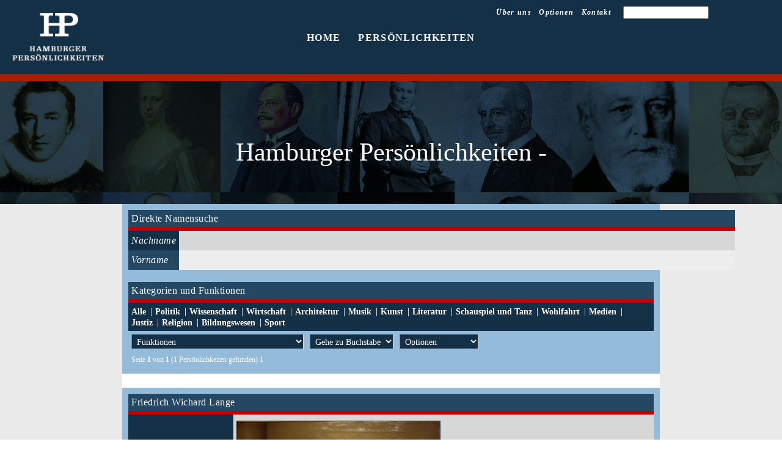

--- FILE ---
content_type: text/html
request_url: http://www.hamburgerpersoenlichkeiten.de/hamburgerpersoenlichkeiten/login/person.asp?showpics=yes&reqid=824
body_size: 19582
content:

<script type="text/javascript">

//Enter domain of site to search.
var domainroot="www.hamburgerpersoenlichkeiten.de"

function Gsitesearch(curobj){
curobj.q.value="site:"+domainroot+" "+curobj.qfront.value
}

</script>

<style>
.tooltip {
    position: relative;
    display: inline-block;
    border-bottom: 1px dotted black;
}

.tooltip .tooltiptext {
    visibility: hidden;
    width: 250px;
    background-color: #143046;
    color: #fff;
    text-align: left;
	FONT-FAMILY: Merriweather;
	line-height: 23px;
	letter-spacing: 0.5px;
	font-size: 14px;
	font-weight: lighter;	
    border-radius: 6px;
    padding: 5px ;

    /* Position the tooltip */
    position: absolute;
    z-index: 1;
}

.tooltip:hover .tooltiptext {
    visibility: visible;
}
</style>


<!DOCTYPE html>
<head><meta name="verify-v1" content="SrmUPbf+D92unYG7u0uWcVIfD0eaVRXLqZjo3hg2c6M=" />
<meta name="Title" content="Hamburger persoenlichkeiten, wichtige hamburger">
<meta name="keywords" content="Hamburger persoenlichkeiten, wichtige hamburger">
<meta name="description" content="Hamburger persoenlichkeiten, wichtige hamburger">
<meta name="language" content="Deutsch">
<meta name="revisit-after" content="7 days">
<meta name="Robots" content="INDEX,FOLLOW">

<link rel="shortcut icon" href="/hamburgerpersoenlichkeiten/favicon.ico" type="image/x-icon">
<link rel="icon" href="/hamburgerpersoenlichkeiten/favicon.ico" type="image/x-icon"> 

<base target=_self>

<script type="text/javascript" src="/hamburgerpersoenlichkeiten/includes/jquery-2.2.0.min.js"></script>

<link rel="stylesheet" type="text/css" href="/hamburgerpersoenlichkeiten/jscripts/subModal.css" />
    <script type="text/javascript" src="/hamburgerpersoenlichkeiten/jscripts/common.js"></script>
    <script type="text/javascript" src="/hamburgerpersoenlichkeiten/jscripts/subModal.js"></script>
       <script type="text/javascript" src="/hamburgerpersoenlichkeiten/includes/global.js"></script>



<link rel="STYLESHEET" type="text/css" href="/hamburgerpersoenlichkeiten/css/style.css">

<title>Hamburger Pers�nlichkeiten - </title>
</head>





<body class="public">
<a name="top"></a>


<div id="banner-private">
<div id="banner-content-private">
<span class='NavigationA'><a class='grey' href='/hamburgerpersoenlichkeiten/content/default.asp'>HOME</a>&emsp;&emsp;<a class='grey' href='/hamburgerpersoenlichkeiten/login/person.asp'>PERS�NLICHKEITEN</a></span><span class='NavigationB'>
<a class="grey" href="/hamburgerpersoenlichkeiten/content/default.asp?contentid=51">&Uumlber uns</a>&emsp;<a class="grey" href="/hamburgerpersoenlichkeiten/login/search.asp?time=20.01.2026 01:31:39">Optionen</a>&emsp;<a class="grey" href="/hamburgerpersoenlichkeiten/content/default.asp?contentid=47">Kontakt</a>
</span>
<span class='banner-right'>

<form action="person.asp" method="post" name="myForm">
<input name="searchform" type="text" style="width: 140px" /> 
</form>

</span>

</div>
</div>
    

<div class='scontent'>Hamburger Pers&ouml;nlichkeiten - </div>
<span class="content-person">


    <form action="person.asp" method="post" name="myForm">
    
    <table class="TFtable">
	<tr>
    <th colspan="2" style="border-bottom:5pt solid #be0003;FONT-STYLE: normal;width:10000;">Direkte Namensuche
    </th>
    </tr>
    <tr>
    <th>
    Nachname
    </th>
    <td>    
	<input class="search-blue" name="searchform" type="text" value="" />
	</td>
    </tr>
    <tr>
    <th>
    Vorname
    </th>
    <td>
	<input class="search-blue" name="searchform-vorname" type="text" value="" style="background-color : #ededed; ">
	</td>
	</tr>
	</table>
	
    <table class="TFtable">
	<tr >
    <th colspan="4" style="border-bottom:5pt solid #be0003;FONT-STYLE: normal;width:10000">
    Kategorien und Funktionen
    </th>
    </tr>
	<tr>
    <td colspan="4" style="background-color:#143046;">
	<a class='headerlinks-search' href='person.asp'>Alle</a><span style='color: #fff'>| </span><a class='headerlinks-search' href='person.asp?showpics=yes&alpha=&conditionA=&rollefilterby=&thepagesize=100&searchname=&fileattached=&searchvorname=&gruppen=11&groupname=Politik'>Politik</a><span style='color: #fff'>| </span><a class='headerlinks-search' href='person.asp?showpics=yes&alpha=&conditionA=&rollefilterby=&thepagesize=100&searchname=&fileattached=&searchvorname=&gruppen=12&groupname=Wissenschaft'>Wissenschaft</a><span style='color: #fff'>| </span><a class='headerlinks-search' href='person.asp?showpics=yes&alpha=&conditionA=&rollefilterby=&thepagesize=100&searchname=&fileattached=&searchvorname=&gruppen=15&groupname=Wirtschaft'>Wirtschaft</a><span style='color: #fff'>| </span><a class='headerlinks-search' href='person.asp?showpics=yes&alpha=&conditionA=&rollefilterby=&thepagesize=100&searchname=&fileattached=&searchvorname=&gruppen=16&groupname=Architektur'>Architektur</a><span style='color: #fff'>| </span><a class='headerlinks-search' href='person.asp?showpics=yes&alpha=&conditionA=&rollefilterby=&thepagesize=100&searchname=&fileattached=&searchvorname=&gruppen=17&groupname=Musik'>Musik</a><span style='color: #fff'>| </span><a class='headerlinks-search' href='person.asp?showpics=yes&alpha=&conditionA=&rollefilterby=&thepagesize=100&searchname=&fileattached=&searchvorname=&gruppen=18&groupname=Kunst'>Kunst</a><span style='color: #fff'>| </span><a class='headerlinks-search' href='person.asp?showpics=yes&alpha=&conditionA=&rollefilterby=&thepagesize=100&searchname=&fileattached=&searchvorname=&gruppen=19&groupname=Literatur'>Literatur</a><span style='color: #fff'>| </span><a class='headerlinks-search' href='person.asp?showpics=yes&alpha=&conditionA=&rollefilterby=&thepagesize=100&searchname=&fileattached=&searchvorname=&gruppen=20&groupname=Schauspiel und Tanz'>Schauspiel und Tanz</a><span style='color: #fff'>| </span><a class='headerlinks-search' href='person.asp?showpics=yes&alpha=&conditionA=&rollefilterby=&thepagesize=100&searchname=&fileattached=&searchvorname=&gruppen=21&groupname=Wohlfahrt'>Wohlfahrt</a><span style='color: #fff'>| </span><a class='headerlinks-search' href='person.asp?showpics=yes&alpha=&conditionA=&rollefilterby=&thepagesize=100&searchname=&fileattached=&searchvorname=&gruppen=23&groupname=Medien'>Medien</a><span style='color: #fff'>| </span><a class='headerlinks-search' href='person.asp?showpics=yes&alpha=&conditionA=&rollefilterby=&thepagesize=100&searchname=&fileattached=&searchvorname=&gruppen=25&groupname=Justiz'>Justiz</a><span style='color: #fff'>| </span><a class='headerlinks-search' href='person.asp?showpics=yes&alpha=&conditionA=&rollefilterby=&thepagesize=100&searchname=&fileattached=&searchvorname=&gruppen=27&groupname=Religion'>Religion</a><span style='color: #fff'>| </span><a class='headerlinks-search' href='person.asp?showpics=yes&alpha=&conditionA=&rollefilterby=&thepagesize=100&searchname=&fileattached=&searchvorname=&gruppen=28&groupname=Bildungswesen'>Bildungswesen</a><span style='color: #fff'>| </span><a class='headerlinks-search' href='person.asp?showpics=yes&alpha=&conditionA=&rollefilterby=&thepagesize=100&searchname=&fileattached=&searchvorname=&gruppen=29&groupname=Sport'>Sport</a>
	</td></tr>


	<tr>
    <td style="BACKGROUND-COLOR: #94bbd9; width: 25%;" >

	<select name="rollefilterby" size="1" onChange="this.form.submit();">
	<option value="">Funktionen</option>



		<option value="38">Architekt/in</option>
  


		<option value="47">Autor/in</option>
  


		<option value="19">Bankier</option>
  


		<option value="98">Baudirektor/in</option>
  


		<option value="39">Bildhauer/in</option>
  


		<option value="52">B�hnenregisseur/in</option>
  


		<option value="53">B�hnenschauspieler/in</option>
  


		<option value="108">Bundeskanzler/in</option>
  


		<option value="14">B�rgermeister/in</option>
  


		<option value="31">B�rgerschaftsmitglied</option>
  


		<option value="40">Designer/-in</option>
  


		<option value="41">Dichter/in</option>
  


		<option value="62">Filmregisseur/in</option>
  


		<option value="42">Fotograf/in</option>
  


		<option value="107">Geograph/in</option>
  


		<option value="65">Grafiker/in</option>
  


		<option value="22">Handelskammerpr�ses</option>
  


		<option value="18">Hauptgesch�ftsf�hrer/in der Handelskammer</option>
  


		<option value="104">Hochschullehrer/in</option>
  


		<option value="26">Industrieproduzent/in</option>
  


		<option value="92">Intendant/in</option>
  


		<option value="71">Journalist/in</option>
  


		<option value="23">Kaufmann/-frau</option>
  


		<option value="73">Komiker/in</option>
  


		<option value="45">Komponist/in</option>
  


		<option value="74">Kritiker/in</option>
  


		<option value="46">Kunstgeschichtswissenschaftler/in</option>
  


		<option value="93">Kunstsammler/in</option>
  


		<option value="105">Lehrer/in</option>
  


		<option value="48">Literaturwissenschaftler/in</option>
  


		<option value="77">Lithograph/in</option>
  


		<option value="49">Maler/in</option>
  


		<option value="50">Musiker/in</option>
  


		<option value="11">Oberalter</option>
  


		<option value="81">Oper</option>
  


		<option value="82">Orchesterleiter/in</option>
  


		<option value="100">Pastor/in / Pfarrer/in / Kleriker</option>
  


		<option value="102">Rechtsanwalt/in</option>
  


		<option value="25">Reeder</option>
  


		<option value="103">Richter/in</option>
  


		<option value="64">S�nger/in</option>
  


		<option value="99">Scherenschnittk�nstlerin</option>
  


		<option value="13">Senator/in</option>
  


		<option value="12">Senatssyndicus</option>
  


		<option value="106">Sprachwissenschaftler/-in</option>
  


		<option value="90">Stadtplaner/in</option>
  


		<option value="54">T�nzer/in</option>
  


		<option value="101">Theologe/in</option>
  


		<option value="27">Verleger/in</option>
  


		<option value="55">Volksb�hnenschauspieler/in</option>
  


		<option value="56">Zeichner/in</option>
  


	</select>
</td>
<td style="BACKGROUND-COLOR: #94bbd9; width: 10%;">  
    

<select name="alphafilterby" size="1" onchange="location = this.options[this.selectedIndex].value;">
<option value="">Gehe zu Buchstabe</option>
    
<option value="person.asp?showpics=yes&conditionA=f&groupname=Alle">Alle</option>

<option value="person.asp?alpha=A&showpics=yes&conditionA=&gruppen=all&groupname=&rollefilterby=&thepagesize=100&searchname=&fileattached=&searchvorname=">A </option>
<option value="person.asp?alpha=B&showpics=yes&conditionA=&gruppen=all&groupname=&rollefilterby=&thepagesize=100&searchname=&fileattached=&searchvorname=">B </option>
<option value="person.asp?alpha=C&showpics=yes&conditionA=&gruppen=all&groupname=&rollefilterby=&thepagesize=100&searchname=&fileattached=&searchvorname=">C </option>
<option value="person.asp?alpha=D&showpics=yes&conditionA=&gruppen=all&groupname=&rollefilterby=&thepagesize=100&searchname=&fileattached=&searchvorname=">D </option>
<option value="person.asp?alpha=E&showpics=yes&conditionA=&gruppen=all&groupname=&rollefilterby=&thepagesize=100&searchname=&fileattached=&searchvorname=">E </option>
<option value="person.asp?alpha=F&showpics=yes&conditionA=&gruppen=all&groupname=&rollefilterby=&thepagesize=100&searchname=&fileattached=&searchvorname=">F </option>
<option value="person.asp?alpha=G&showpics=yes&conditionA=&gruppen=all&groupname=&rollefilterby=&thepagesize=100&searchname=&fileattached=&searchvorname=">G </option>
<option value="person.asp?alpha=H&showpics=yes&conditionA=&gruppen=all&groupname=&rollefilterby=&thepagesize=100&searchname=&fileattached=&searchvorname=">H </option>
<option value="person.asp?alpha=I&showpics=yes&conditionA=&gruppen=all&groupname=&rollefilterby=&thepagesize=100&searchname=&fileattached=&searchvorname=">I </option>
<option value="person.asp?alpha=J&showpics=yes&conditionA=&gruppen=all&groupname=&rollefilterby=&thepagesize=100&searchname=&fileattached=&searchvorname=">J </option>
<option value="person.asp?alpha=K&showpics=yes&conditionA=&gruppen=all&groupname=&rollefilterby=&thepagesize=100&searchname=&fileattached=&searchvorname=">K </option>
<option value="person.asp?alpha=L&showpics=yes&conditionA=&gruppen=all&groupname=&rollefilterby=&thepagesize=100&searchname=&fileattached=&searchvorname=">L </option>
<option value="person.asp?alpha=M&showpics=yes&conditionA=&gruppen=all&groupname=&rollefilterby=&thepagesize=100&searchname=&fileattached=&searchvorname=">M </option>
<option value="person.asp?alpha=N&showpics=yes&conditionA=&gruppen=all&groupname=&rollefilterby=&thepagesize=100&searchname=&fileattached=&searchvorname=">N </option>
<option value="person.asp?alpha=O&showpics=yes&conditionA=&gruppen=all&groupname=&rollefilterby=&thepagesize=100&searchname=&fileattached=&searchvorname=">O </option>
<option value="person.asp?alpha=P&showpics=yes&conditionA=&gruppen=all&groupname=&rollefilterby=&thepagesize=100&searchname=&fileattached=&searchvorname=">P </option>
<option value="person.asp?alpha=Q&showpics=yes&conditionA=&gruppen=all&groupname=&rollefilterby=&thepagesize=100&searchname=&fileattached=&searchvorname=">Q </option>
<option value="person.asp?alpha=R&showpics=yes&conditionA=&gruppen=all&groupname=&rollefilterby=&thepagesize=100&searchname=&fileattached=&searchvorname=">R </option>
<option value="person.asp?alpha=S&showpics=yes&conditionA=&gruppen=all&groupname=&rollefilterby=&thepagesize=100&searchname=&fileattached=&searchvorname=">S </option>
<option value="person.asp?alpha=T&showpics=yes&conditionA=&gruppen=all&groupname=&rollefilterby=&thepagesize=100&searchname=&fileattached=&searchvorname=">T </option>
<option value="person.asp?alpha=U&showpics=yes&conditionA=&gruppen=all&groupname=&rollefilterby=&thepagesize=100&searchname=&fileattached=&searchvorname=">U </option>
<option value="person.asp?alpha=V&showpics=yes&conditionA=&gruppen=all&groupname=&rollefilterby=&thepagesize=100&searchname=&fileattached=&searchvorname=">V </option>
<option value="person.asp?alpha=W&showpics=yes&conditionA=&gruppen=all&groupname=&rollefilterby=&thepagesize=100&searchname=&fileattached=&searchvorname=">W </option>
<option value="person.asp?alpha=X&showpics=yes&conditionA=&gruppen=all&groupname=&rollefilterby=&thepagesize=100&searchname=&fileattached=&searchvorname=">X </option>
<option value="person.asp?alpha=Y&showpics=yes&conditionA=&gruppen=all&groupname=&rollefilterby=&thepagesize=100&searchname=&fileattached=&searchvorname=">Y </option>
<option value="person.asp?alpha=Z&showpics=yes&conditionA=&gruppen=all&groupname=&rollefilterby=&thepagesize=100&searchname=&fileattached=&searchvorname=">Z </option>    
</select>
	
</td>
<td style="BACKGROUND-COLOR: #94bbd9; width: 25%;">  


<select name="links" size="1" onchange="location = this.options[this.selectedIndex].value;">
<option value="">Optionen</option>

<option value="person.asp?showpics=no&alpha=&conditionA=&conditionB=">Fotos verkleinern</option>

<option value="person-list.asp?showpics=yes&alpha=&conditionA=&gruppen=all&groupname=&rollefilterby=&thepagesize=100&searchname=&fileattached=&searchvorname=">In Listenform</option>
<option value="person.asp?fileattached=nekrolog&showpics=yes&alpha=&conditionA=&gruppen=all&groupname=&rollefilterby=&thepagesize=100&searchname=&searchvorname=">Mit Nekrolog</option>
<option value="person.asp?fileattached=podcasts&showpics=yes&alpha=&conditionA=&gruppen=all&groupname=&rollefilterby=&thepagesize=100&searchname=&searchvorname=">Mit Podcast</option>

</select>
<a name="toppy"></a>
</td>
<td style="BACKGROUND-COLOR: #94bbd9; width: 25%;">&nbsp;  </td></tr>




    <input name="showpics" type="hidden" value="yes">
    <input name="alpha" type="hidden" value="">
    <input name="fileattached" type="hidden" value="">
    <input name="conditionA" type="hidden" value="">
    <input name="conditionB" type="hidden" value="">
    <input name="rollename" type="hidden" value="">
    <input name="gruppen" type="hidden" value="all">
    <input name="groupname" type="hidden" value="">
    <input name="searchname" type="hidden" value="">
    <input name="searchvorname" type="hidden" value="">

<input  type="submit" name="update" value=" Apply " 
    style="position: absolute; height: 0px; width: 0px; border: none; padding: 0px;"
    hidefocus="true" tabindex="-1"/>
</form>







	<tr><td style="BACKGROUND-COLOR: #94bbd9;" colspan="4" class="headerlinks-search-nav">

	Seite <strong>1</strong>
	von <strong>1</strong> (1 Pers&ouml;nlichkeiten gefunden)
	1&nbsp</td></tr></table>
&nbsp;
<a name="824"></a>


<table class="TFtable">

		<tr>
		    <th colspan='2' cellpadding="5" style="border-bottom:5pt solid #be0003;FONT-STYLE: normal;width:10000">
			 Friedrich Wichard  Lange &nbsp;
            <img border='0' src='/hamburgerpersoenlichkeiten/images/clear.gif' width='500' height='1' class='noborder'>
            </th>
  		</tr>

  
    <tr><th>Abbildung</th>
		    <td>
    
    <img src='/hamburgerpersoenlichkeiten/images/clear.gif' width='5' class='noborder'><br><div class='tooltip'><a class='info' href='person.asp?showpics=yes&reqid=824&imageid=1495'><img class='personimage' src='/hamburgerpersoenlichkeiten/member_image_uploads/helper.asp?id=1495'><span class='tooltiptext'><b>Objektart : </b>�lgem�lde<br><b>Titel : </b>Friedrich Wichard Lange<br><b>K&uuml;nstler : </b>Friedrich Wilhelm Graupenstein<br><b>Datierung : </b>1873<br></span></a></div><br><img src='/hamburgerpersoenlichkeiten/images/clear.gif' width='5' class='noborder'><br>
    </td></tr>
    

		<tr>
		    <th >Geboren</th>
		    <td >
			20. Mai 1826
            </td>
  		</tr>

 		<tr>
			<th>Geburtsort</th>
			<td>Krampfer b. Perleburg&nbsp;</td>
		</tr>
 
 		<tr>
			<th>Gestorben</th>
			<td>
			10. Januar 1884
            </td>
		</tr>

  		<tr>
			<th>Todesort</th>
			<td>Hamburg&nbsp;</td>
		</tr>

		<tr>
			<th>Kurzbiographie</th>
			<td>Friedrich Wichard Lange, geb. 20.5.1826 in Krampfer b. Perleburg, gest. 10.1.1884 in Hamburg, Sohn des Gutsarbeiters Joachim Lange. Nach Lehrerausbildung und Universit&auml;tsstudium in Berlin seit 1848 Lehrer in Hamburg. 1850 Promotion zum Dr. phil. in Jena und Er&ouml;ffnung einer h&ouml;heren Privatschule in Hamburg. 1851 Heirat mit Alwine Middendorff. Mitglied der Hamburger B&uuml;rgerschaft und Freimaurer.&nbsp;</td>
		</tr>

		
    
            <tr>
                <th>Lokale Referenzen</th>
                <td><div align="left">Friedrich Wichard Lange war &uuml;berzeugter Freimaurer - das oben gezeigte Gem&auml;lde stellt ihn als Logenmeister seiner Loge &quot;Zum Pelikan&quot; dar, die er in den Jahren 1870-1874 und 1876-1882 leitete. <br /></div>&nbsp;</td>
            </tr>
        

        <tr>
        <th class='itemtable'>Kategorien</th>
        <td class='itemtable'>
        Politik <br>
        </td>
        </tr>



        <tr>
        <th class='itemtable'>Funktionen</th>
        <td class='itemtable'>
        B�rgerschaftsmitglied:    - <br>
        </td>
        </tr>





  
</table>
 <div style="text-align: right"><a href='#top' class='toplinks'>Anfang</a></div><br>

1
   
</span>


</body>
</html>

--- FILE ---
content_type: application/x-javascript
request_url: http://www.hamburgerpersoenlichkeiten.de/hamburgerpersoenlichkeiten/includes/global.js
body_size: 211
content:
$(window).scroll(function () {
    var scrollTop = $(window).scrollTop();
    var height = $(window).height();

    $('.scontent, h1').css({
        'opacity': ((height - scrollTop) / height)
    }); 
});